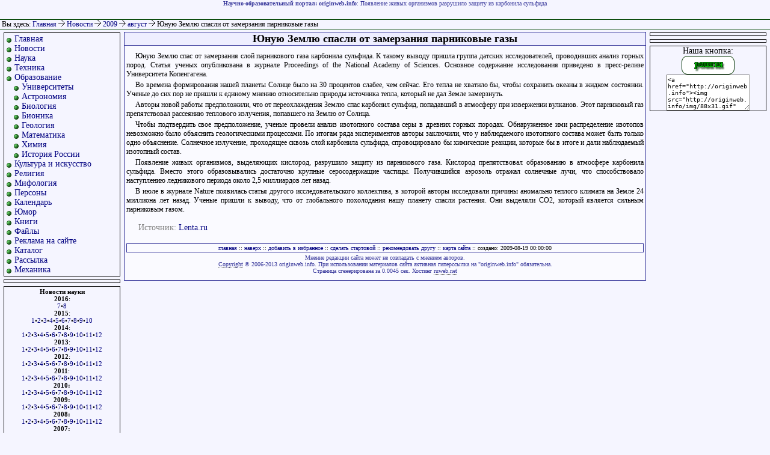

--- FILE ---
content_type: application/javascript;charset=utf-8
request_url: https://w.uptolike.com/widgets/v1/version.js?cb=cb__utl_cb_share_1769514051639897
body_size: 397
content:
cb__utl_cb_share_1769514051639897('1ea92d09c43527572b24fe052f11127b');